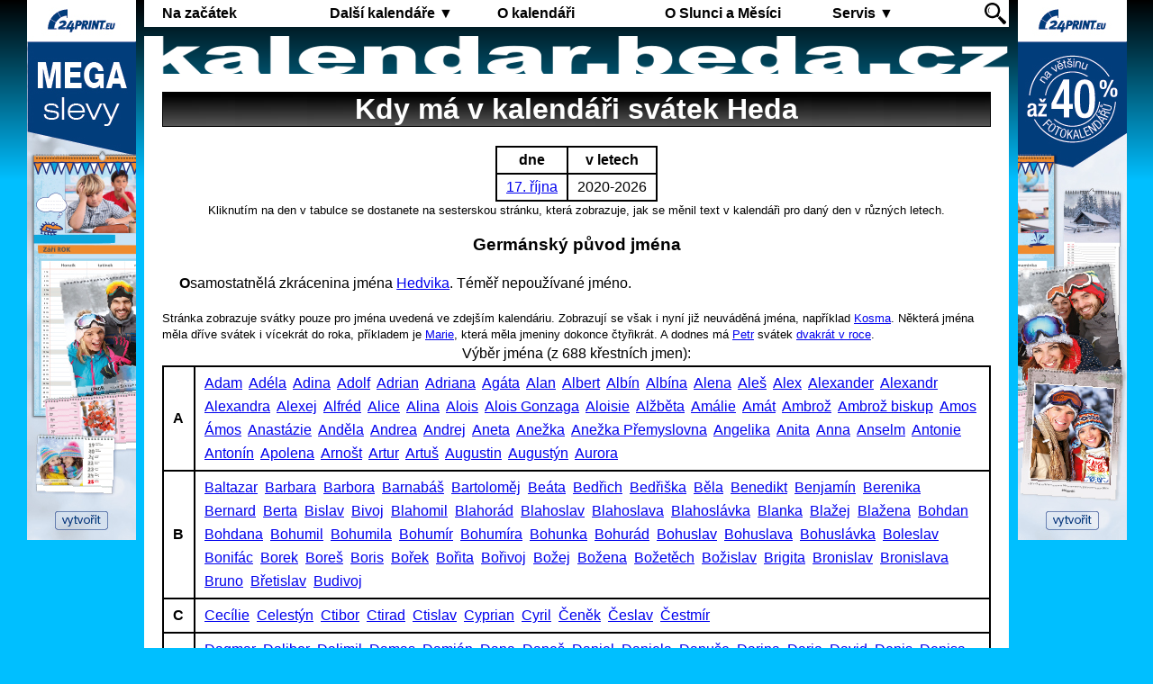

--- FILE ---
content_type: text/html; charset=UTF-8
request_url: https://kalendar.beda.cz/kdy-ma-svatek?name=Heda
body_size: 13172
content:
<!DOCTYPE html>
<html lang="cs">
<head>
<meta charset="utf-8">
<link rel="shortcut icon" href="favicon.ico" type="image/icon">
<title>Kdy má svátek Heda</title>
<meta name="description" content="Kdo kdy má nebo měl svátek v kalendáři v různých letech. U křestního (rodného) jména je zobrazen jeho původ a význam, navíc i jeho oblíbenost.">
<meta property="og:locale" content="cs_CZ">
<meta property="og:site_name" content="Kalendář Beda">
<meta property="og:type" content="article">
<meta property="og:url" content="https://kalendar.beda.cz/kdy-ma-svatek">
<meta property="og:image" content="https://kalendar.beda.cz/pic/kdo-mel-drive-svatek.jpg">
<meta property="og:title" content="Kdy má svátek">
<meta property="og:description" content="Kdo kdy má nebo měl svátek v kalendáři v různých letech. U křestního (rodného) jména je zobrazen jeho původ a význam, navíc i jeho oblíbenost.">
<meta name="twitter:site" content="@kalendarbeda">
<meta name="twitter:card" content="summary_large_image">
<meta name="viewport" content="width=device-width, initial-scale=1.0, user-scalable=yes">
<script src="//ajax.googleapis.com/ajax/libs/jquery/3.7.1/jquery.min.js" integrity='sha256-/JqT3SQfawRcv/BIHPThkBvs0OEvtFFmqPF/lYI/Cxo=' crossorigin='anonymous'></script>
<script src="js/page.js?v=1.15"></script>
<link rel="stylesheet" href="css/page.css?v=10.04">
<style>@media screen {body {background:linear-gradient(black 0px,#00bfff 200px) no-repeat;background-color:#00bfff;} .nav a:hover {background-color:#00bfff;}}
</style><script async src="https://www.googletagmanager.com/gtag/js?id=UA-33177765-1"></script>
<script>
  window.dataLayer = window.dataLayer || [];
  function gtag(){dataLayer.push(arguments);}
  gtag('js', new Date());
  gtag('config', 'UA-33177765-1');
</script>
</head>
<body>
<div id="wrapper">
<div id='ppgMobil' data-href='https://www.24print.eu/kategorie/kalendare?utm_source=kalendar-beda&utm_medium=banner-mobil&utm_campaign=kalendare&utm_content=obecny' data-src='pic/24print_mobil_beda.jpg'></div>
<div class="container">
<a class="toggleMenu" href="#">Menu&nbsp;≡</a>
<ul class="nav">
<li><a href="." title="">Na začátek</a>
<li><a href="dalsi-kalendare-rozcestnik" title="Seznam všech kalendářů k vytisknutí.">Další kalendáře&nbsp;▼</a>
<ul>
<li class='mobilNav'><a href="dalsi-kalendare-rozcestnik">Rozcestník všech kalendářů</a>
<li><a href="dalsi-kalendare-rozcestnik#rocni">Roční&nbsp;▼</a>
<ul>
<li><a href="rocni" title="Přehledný roční kalendář online na internetu k vytištění na vaší počítačové tiskárně.  Barevně jsou rozlišeny pracovní a volné dny.">Standardní</a>
<li><a href="rocni-prehledny" title="Tisk ročního pestrého přehledného kalendáře, s mnoho dodatečnými astronomickými informacemi o daném roce.">Přehledný</a>
<li><a href="rocni-informativni" title="Tisk ročního informativního kalendáře, zobrazí východy a západy Slunce i Měsíce, včetně vstupu Slunce do znamení zvířetníku a den hlavní fáze Měsíce.">Informativní</a>
<li><a href="rocni-lunarni" title="Tisk ročního lunárního kalendáře, zobrazí pro každý den v roce fázi Měsíce.">Lunární</a>
<li><a href="rocni-jednoduchy" title="Tisk ročního jednoduchého kalendáře, vhodný pro plánování akcí.">Jednoduchý</a>
<li><a href="rocni-listovy" title="Tisk ročního listového kalendáře, obzvláště vhodný pro plánování týdenních služeb.">Listový</a>
<li><a href="rocni-univerzalni" title="Tisk ročního univerzálního kalendáře pro roky 4713 př.n.l. až 9999 n.l., možnost zobrazení jak juliánského, tak gregoriánského kalendáře.">Univerzální</a>
<li><a href="rocni-planovaci" title="Roční plánovací kalendář online na internetu k vytištění na vaší počítačové tiskárně. Vhodný pro výpočet fondu pracovní doby.">Plánovací</a>
<li><a href="rocni-pracovni" title="Roční pracovní kalendář online na internetu k vytištění na vaší počítačové tiskárně.">Pracovní</a>
<li><a href="rocni-obrazkovy" title="Tisk ročního obrázkového kalendáře s možností nahrání vlastního obrázku.">Obrázkový</a>
</ul>
<li><a href="dalsi-kalendare-rozcestnik#mesicni">Měsíční&nbsp;▼</a>
<ul>
<li><a href="mesicni-jednoduchy" title="Tisk měsíčního jednoduchého a čitelného kalendáře.">Jednoduchý</a>
<li><a href="mesicni-prehledny" title="Tisk měsíčního přehledného kalendáře s dodatečnými astronomickými informacemi o daném měsíci.">Přehledný</a>
<li><a href="mesicni-listovy" title="Tisk měsíčního listového kalendáře s možností připisovaní vlastních poznámek.">Listový</a>
<li><a href="mesicni-planovaci" title="Tisk měsíčního plánovacího kalendáře, vhodný pro výpočet fondu pracovní doby.">Plánovací</a>
<li><a href="mesicni-pracovni" title="Tisk měsíčního pracovního kalendáře, zobrazí východy a západy Slunce i Měsíce, včetně vstupu Slunce do znamení zvířetníku a čas hlavní fáze Měsíce.">Pracovní</a>
<li><a href="mesicni-vazankovy" title="Tisk měsíčního vázankového kalendáře, vhodný k pověšeni na zeď.">Vázankový</a>
<li><a href="mesicni-vertikalni" title="Tisk měsíčního vertikálního kalendáře, týdny jsou svisle.">Vertikální</a>
<li><a href="mesicni-lunarni" title="Tisk měsíčního lunárního kalendáře, zobrazuje graficky dráhu Měsíce v průběhu kalendářního měsíce a mnoho dalších údajů.">Lunární</a>
<li><a href="mesicni-starocesky" title="Tisk měsíčního staročeského kalendáře, retro kalendář zhotovený dle vzorů z třicátých let minulého století.">Staročeský</a>
<li><a href="mesicni-obrazkovy" title="Tisk měsíčního obrázkového kalendáře s možností nahrání vlastního obrázku.">Obrázkový</a>
</ul>
<li><a href="dalsi-kalendare-rozcestnik#ostatni">Ostatní&nbsp;▼</a>
<ul>
<li><a href="nekonecny" title="Nekonečný týdenní kalendář, pozor, nevhodný k tisku.">Nekonečný</a>
<li><a href="variabilni" title="Tisk variabilního kalendáře, sami si určíte jeho rozsah v měsících.">Variabilní</a>
<li><a href="pololetni" title="Tisk pololetní kalendáře, včetně čísel týdnů, jmenin a svátků.">Pololetní</a>
<li><a href="ctyrmesicni" title="Tisk čtyřměsíčního kalendáře, zobrazuje se zvolený měsíc a tři následující měsíce.">Čtyřměsíční</a>
<li><a href="ctvrtletni" title="Tisk čtvrtletního kalendáře, včetně čísel týdnů, jmenin a svátků.">Čtvrtletní</a>
<li><a href="ctvrtletni-jednoduchy" title="Tisk čtvrtletního zcela jednoduchého a čitelného kalendáře.">Čtvrtletní&nbsp;jednoduchý</a>
<li><a href="ctvrtletni-obrazkovy" title="Tisk čtvrtletního obrázkového kalendáře s možností nahrání vlastního obrázku.">Čtvrtletní&nbsp;obrázkový</a>
<li><a href="dvoumesicni" title="Tisk dvouměsíčního kalendáře, zobrazuje se zvolený a následující měsíc.">Dvouměsíční</a>
<li><a href="dvoutydenni" title="Tisk dvoutýdenního kalendáře, zobrazuje zvolený a následující týden.">Dvoutýdenní</a>
<li><a href="tydenni" title="Tisk týdenního kalendáře, zobrazí východy a západy Slunce i Měsíce, včetně vstupu Slunce do znamení zvířetníku a čas hlavní fáze Měsíce.">Týdenní</a>
<li><a href="denni" title="Tisk denního pracovního kalendáře, vhodného pro maximálně vytížené pracovníky. Tisk je možný na výšku i šířku.">Denní</a>
</ul>
<li><a href="dalsi-kalendare-rozcestnik#vecne">Věčné&nbsp;▼</a>
<ul>
<li><a href="vecny" title="Tisk věčného kalendáře.">10000letý</a>
<li><a href="bulharsky-vecny" title="Bulharský, neobvyklý diagonální věčný kalendář od profesora Valentina Hristova.">Bulharský</a>
<li><a href="cesky-mrizkovy-vecny" title="Mřížkový věčný kalendář od českého autora Ladislava Knota zveřejněný v Lidovém kalendáři na rok 1955.">Český</a>
<li><a href="finsky-vecny" title="Finský věčný kalendář, pomůže určit den v týdnu pro dané datum.">Finský</a>
<li><a href="flexibilni-vecny" title="Flexibilní věčný kalendář, pomůže určit den v týdnu pro dané datum a nedělní písmeno pro daný rok.">Flexibilní</a>
<li><a href="francouzsky-vecny" title="Francouzský věčný kalendář, pomůže určit den v týdnu pro dané datum.">Francouzský</a>
<li><a href="italsky-vecny" title="Jednoduchý věčný kalendář z Itálie, pomůže určit den v týdnu pro dané datum.">Italský</a>
<li><a href="nemecky-vecny" title="Starý německý věčný kalendář, pomůže určit den v týdnu pro dané datum.">Německý</a>
<li><a href="portugalsky-vecny" title="Portugalský věčný kalendář, pomůže určit den v týdnu pro dané datum.">Portugalský</a>
<li><a href="rakousky-vecny" title="Miniaturní rakouský věčný kalendář, pomůže určit den v týdnu pro dané datum.">Rakouský</a>
<li><a href="servoisuv-vecny" title="Věčný kalendář dle francouzského matematika Francois-Josepha Servoisa.">Servoisův</a>
<li><a href="14-kalendaru" title="Čtrnáct kalendářů je další varianta věčného kalendáře, lze použít pro gregoriánský i juliánský kalendář.">Čtrnáct&nbsp;kalendářů</a>
<li><a href="15-kalendaru" title="Patnáct kalendářů je další varianta věčného kalendáře, lze použít pouze gregoriánský kalendář, ale navíc se zobrazují čísla týdnů.">Patnáct&nbsp;kalendářů</a>
</ul>
</ul>
<li><a href="kalendar-rozcestnik" title="Seznam všech stránek o kalendáři.">O kalendáři</a>
<li><a href="slunce-mesic-rozcestnik" title="Seznam všech stránek o Slunci a Měsíci.">O Slunci a Měsíci</a>
<li><a href="servis-rozcestnik" title="Seznam všech stránek služeb pro kalendář.">Servis&nbsp;▼</a>
<ul>
<li class='mobilNav'><a href="servis-rozcestnik">Rozcestník všech služeb</a>
<li><a href="kdo-ma-kdy-svatek" title="Jednoduchý, ale efektivní vyhledávač křestních jmen.">Kdo má kdy svátek</a>
<li><a href="kalendarni-kalkulacka" title="Zde si můžete lze spočítat rozdíl mezi dvěma kalendářními daty ve dnech a dále si lze spočítat součet kalendářního data a dní.">Kalendářní kalkulačka</a>
<li><a href="pracovni-kalkulacka" title="Zde si můžete lze spočítat délku období mezi dvěma kalendářními daty v pracovních dnech a dále si lze spočítat součet kalendářního data a pracovních dní.">Pracovní kalkulačka</a>
<li><a href="prevod-mezi-kalendari" title="Převod kalendářních dat mezi gregoriánským a juliánským kalendářem.">Převod mezi kalendáři</a>
<li><a href="moje-zemepisne-souradnice" title="Zde si lze nastavit vlastní zeměpisné souřadnice, které jsou důležité pro kalendáře s astronomickými údaji.">Moje&nbsp;zeměpisné&nbsp;souřadnice</a>
<li><a href="tipy-a-triky" title="Jak nastavit internetový prohlížeč pro elegantní tisk kalendářů.">Tipy a triky</a>
</ul>
<li class='psearch'><a href="hledat" title="Hledání na tomto webu">
<svg height="24px" width="24px" xmlns="http://www.w3.org/2000/svg" xmlns:xlink="http://www.w3.org/1999/xlink" viewBox="0 0 512 512" xml:space="preserve" fill="#000000"><path fill="#000000" d="M332.998,291.918c52.2-71.895,45.941-173.338-18.834-238.123c-71.736-71.728-188.468-71.728-260.195,0 c-71.746,71.745-71.746,188.458,0,260.204c64.775,64.775,166.218,71.034,238.104,18.844l14.222,14.203l40.916-40.916 L332.998,291.918z M278.488,278.333c-52.144,52.134-136.699,52.144-188.852,0c-52.152-52.153-52.152-136.717,0-188.861 c52.154-52.144,136.708-52.144,188.852,0C330.64,141.616,330.64,226.18,278.488,278.333z"></path><path fill="#000000" d="M109.303,119.216c-27.078,34.788-29.324,82.646-6.756,119.614c2.142,3.489,6.709,4.603,10.208,2.46 c3.49-2.142,4.594-6.709,2.462-10.198v0.008c-19.387-31.7-17.45-72.962,5.782-102.771c2.526-3.228,1.946-7.898-1.292-10.405 C116.48,115.399,111.811,115.979,109.303,119.216z"></path><path fill="#000000" d="M501.499,438.591L363.341,315.178l-47.98,47.98l123.403,138.168c12.548,16.234,35.144,13.848,55.447-6.456 C514.505,474.576,517.743,451.138,501.499,438.591z"></path></svg>
</a>
</ul>
</div>
<a href="."><img id="title" alt="kalendar.beda.cz" src="pic/kalendar-beda-cz.png"></a>
<div id="main">
<h1>Kdy má v kalendáři svátek Heda</h1><table class='info'><tr><th>dne</th><th>v letech</th></tr><tr><td><a href="den-v-kalendari?month=10&amp;day=17">17.&nbsp;října</a></td><td>2020-2026</td></tr></table>
<div class='center'><small>Kliknutím na den v tabulce se dostanete na sesterskou stránku, která zobrazuje, jak se měnil text v kalendáři pro daný den v různých letech.</small></div>
<h3 class='center'>Germánský původ jména</h3>
<p>Osamostatnělá zkrácenina jména <a href='kdy-ma-svatek?name=Hedvika'>Hedvika</a>.
Téměř nepoužívané jméno.</p>
<hr class="cleaner">
<small>Stránka zobrazuje svátky pouze pro jména uvedená ve zdejším kalendáriu.
Zobrazují se však i nyní již neuváděná jména, například <a href="kdy-ma-svatek?name=Kosma">Kosma</a>.
Některá jména měla dříve svátek i vícekrát do roka, příkladem je <a href="kdy-ma-svatek?name=Marie">Marie</a>, která měla jmeniny dokonce čtyřikrát.
A dodnes má <a href="kdy-ma-svatek?name=Petr">Petr</a> svátek <a href="proc-ma-petr-svatek-dvakrat-za-rok">dvakrát v roce</a>.
</small>
<table class='info noPrint' style='line-height:1.67em;'><caption>Výběr jména (z 688 křestních jmen):</caption>
<tr><td><strong>A</strong></td><td><a href='kdy-ma-svatek?name=Adam'>Adam</a>&nbsp; <a href='kdy-ma-svatek?name=Ad%C3%A9la'>Adéla</a>&nbsp; <a href='kdy-ma-svatek?name=Adina'>Adina</a>&nbsp; <a href='kdy-ma-svatek?name=Adolf'>Adolf</a>&nbsp; <a href='kdy-ma-svatek?name=Adrian'>Adrian</a>&nbsp; <a href='kdy-ma-svatek?name=Adriana'>Adriana</a>&nbsp; <a href='kdy-ma-svatek?name=Ag%C3%A1ta'>Agáta</a>&nbsp; <a href='kdy-ma-svatek?name=Alan'>Alan</a>&nbsp; <a href='kdy-ma-svatek?name=Albert'>Albert</a>&nbsp; <a href='kdy-ma-svatek?name=Alb%C3%ADn'>Albín</a>&nbsp; <a href='kdy-ma-svatek?name=Alb%C3%ADna'>Albína</a>&nbsp; <a href='kdy-ma-svatek?name=Alena'>Alena</a>&nbsp; <a href='kdy-ma-svatek?name=Ale%C5%A1'>Aleš</a>&nbsp; <a href='kdy-ma-svatek?name=Alex'>Alex</a>&nbsp; <a href='kdy-ma-svatek?name=Alexander'>Alexander</a>&nbsp; <a href='kdy-ma-svatek?name=Alexandr'>Alexandr</a>&nbsp; <a href='kdy-ma-svatek?name=Alexandra'>Alexandra</a>&nbsp; <a href='kdy-ma-svatek?name=Alexej'>Alexej</a>&nbsp; <a href='kdy-ma-svatek?name=Alfr%C3%A9d'>Alfréd</a>&nbsp; <a href='kdy-ma-svatek?name=Alice'>Alice</a>&nbsp; <a href='kdy-ma-svatek?name=Alina'>Alina</a>&nbsp; <a href='kdy-ma-svatek?name=Alois'>Alois</a>&nbsp; <a href='kdy-ma-svatek?name=Alois%20Gonzaga'>Alois Gonzaga</a>&nbsp; <a href='kdy-ma-svatek?name=Aloisie'>Aloisie</a>&nbsp; <a href='kdy-ma-svatek?name=Al%C5%BEb%C4%9Bta'>Alžběta</a>&nbsp; <a href='kdy-ma-svatek?name=Am%C3%A1lie'>Amálie</a>&nbsp; <a href='kdy-ma-svatek?name=Am%C3%A1t'>Amát</a>&nbsp; <a href='kdy-ma-svatek?name=Ambro%C5%BE'>Ambrož</a>&nbsp; <a href='kdy-ma-svatek?name=Ambro%C5%BE%20biskup'>Ambrož biskup</a>&nbsp; <a href='kdy-ma-svatek?name=Amos'>Amos</a>&nbsp; <a href='kdy-ma-svatek?name=%C3%81mos'>Ámos</a>&nbsp; <a href='kdy-ma-svatek?name=Anast%C3%A1zie'>Anastázie</a>&nbsp; <a href='kdy-ma-svatek?name=And%C4%9Bla'>Anděla</a>&nbsp; <a href='kdy-ma-svatek?name=Andrea'>Andrea</a>&nbsp; <a href='kdy-ma-svatek?name=Andrej'>Andrej</a>&nbsp; <a href='kdy-ma-svatek?name=Aneta'>Aneta</a>&nbsp; <a href='kdy-ma-svatek?name=Ane%C5%BEka'>Anežka</a>&nbsp; <a href='kdy-ma-svatek?name=Ane%C5%BEka%20P%C5%99emyslovna'>Anežka Přemyslovna</a>&nbsp; <a href='kdy-ma-svatek?name=Angelika'>Angelika</a>&nbsp; <a href='kdy-ma-svatek?name=Anita'>Anita</a>&nbsp; <a href='kdy-ma-svatek?name=Anna'>Anna</a>&nbsp; <a href='kdy-ma-svatek?name=Anselm'>Anselm</a>&nbsp; <a href='kdy-ma-svatek?name=Antonie'>Antonie</a>&nbsp; <a href='kdy-ma-svatek?name=Anton%C3%ADn'>Antonín</a>&nbsp; <a href='kdy-ma-svatek?name=Apolena'>Apolena</a>&nbsp; <a href='kdy-ma-svatek?name=Arno%C5%A1t'>Arnošt</a>&nbsp; <a href='kdy-ma-svatek?name=Artur'>Artur</a>&nbsp; <a href='kdy-ma-svatek?name=Artu%C5%A1'>Artuš</a>&nbsp; <a href='kdy-ma-svatek?name=Augustin'>Augustin</a>&nbsp; <a href='kdy-ma-svatek?name=August%C3%BDn'>Augustýn</a>&nbsp; <a href='kdy-ma-svatek?name=Aurora'>Aurora</a>&nbsp; </td></tr>
<tr><td><strong>B</strong></td><td><a href='kdy-ma-svatek?name=Baltazar'>Baltazar</a>&nbsp; <a href='kdy-ma-svatek?name=Barbara'>Barbara</a>&nbsp; <a href='kdy-ma-svatek?name=Barbora'>Barbora</a>&nbsp; <a href='kdy-ma-svatek?name=Barnab%C3%A1%C5%A1'>Barnabáš</a>&nbsp; <a href='kdy-ma-svatek?name=Bartolom%C4%9Bj'>Bartoloměj</a>&nbsp; <a href='kdy-ma-svatek?name=Be%C3%A1ta'>Beáta</a>&nbsp; <a href='kdy-ma-svatek?name=Bed%C5%99ich'>Bedřich</a>&nbsp; <a href='kdy-ma-svatek?name=Bed%C5%99i%C5%A1ka'>Bedřiška</a>&nbsp; <a href='kdy-ma-svatek?name=B%C4%9Bla'>Běla</a>&nbsp; <a href='kdy-ma-svatek?name=Benedikt'>Benedikt</a>&nbsp; <a href='kdy-ma-svatek?name=Benjam%C3%ADn'>Benjamín</a>&nbsp; <a href='kdy-ma-svatek?name=Berenika'>Berenika</a>&nbsp; <a href='kdy-ma-svatek?name=Bernard'>Bernard</a>&nbsp; <a href='kdy-ma-svatek?name=Berta'>Berta</a>&nbsp; <a href='kdy-ma-svatek?name=Bislav'>Bislav</a>&nbsp; <a href='kdy-ma-svatek?name=Bivoj'>Bivoj</a>&nbsp; <a href='kdy-ma-svatek?name=Blahomil'>Blahomil</a>&nbsp; <a href='kdy-ma-svatek?name=Blahor%C3%A1d'>Blahorád</a>&nbsp; <a href='kdy-ma-svatek?name=Blahoslav'>Blahoslav</a>&nbsp; <a href='kdy-ma-svatek?name=Blahoslava'>Blahoslava</a>&nbsp; <a href='kdy-ma-svatek?name=Blahosl%C3%A1vka'>Blahoslávka</a>&nbsp; <a href='kdy-ma-svatek?name=Blanka'>Blanka</a>&nbsp; <a href='kdy-ma-svatek?name=Bla%C5%BEej'>Blažej</a>&nbsp; <a href='kdy-ma-svatek?name=Bla%C5%BEena'>Blažena</a>&nbsp; <a href='kdy-ma-svatek?name=Bohdan'>Bohdan</a>&nbsp; <a href='kdy-ma-svatek?name=Bohdana'>Bohdana</a>&nbsp; <a href='kdy-ma-svatek?name=Bohumil'>Bohumil</a>&nbsp; <a href='kdy-ma-svatek?name=Bohumila'>Bohumila</a>&nbsp; <a href='kdy-ma-svatek?name=Bohum%C3%ADr'>Bohumír</a>&nbsp; <a href='kdy-ma-svatek?name=Bohum%C3%ADra'>Bohumíra</a>&nbsp; <a href='kdy-ma-svatek?name=Bohunka'>Bohunka</a>&nbsp; <a href='kdy-ma-svatek?name=Bohur%C3%A1d'>Bohurád</a>&nbsp; <a href='kdy-ma-svatek?name=Bohuslav'>Bohuslav</a>&nbsp; <a href='kdy-ma-svatek?name=Bohuslava'>Bohuslava</a>&nbsp; <a href='kdy-ma-svatek?name=Bohusl%C3%A1vka'>Bohuslávka</a>&nbsp; <a href='kdy-ma-svatek?name=Boleslav'>Boleslav</a>&nbsp; <a href='kdy-ma-svatek?name=Bonif%C3%A1c'>Bonifác</a>&nbsp; <a href='kdy-ma-svatek?name=Borek'>Borek</a>&nbsp; <a href='kdy-ma-svatek?name=Bore%C5%A1'>Boreš</a>&nbsp; <a href='kdy-ma-svatek?name=Boris'>Boris</a>&nbsp; <a href='kdy-ma-svatek?name=Bo%C5%99ek'>Bořek</a>&nbsp; <a href='kdy-ma-svatek?name=Bo%C5%99ita'>Bořita</a>&nbsp; <a href='kdy-ma-svatek?name=Bo%C5%99ivoj'>Bořivoj</a>&nbsp; <a href='kdy-ma-svatek?name=Bo%C5%BEej'>Božej</a>&nbsp; <a href='kdy-ma-svatek?name=Bo%C5%BEena'>Božena</a>&nbsp; <a href='kdy-ma-svatek?name=Bo%C5%BEet%C4%9Bch'>Božetěch</a>&nbsp; <a href='kdy-ma-svatek?name=Bo%C5%BEislav'>Božislav</a>&nbsp; <a href='kdy-ma-svatek?name=Brigita'>Brigita</a>&nbsp; <a href='kdy-ma-svatek?name=Bronislav'>Bronislav</a>&nbsp; <a href='kdy-ma-svatek?name=Bronislava'>Bronislava</a>&nbsp; <a href='kdy-ma-svatek?name=Bruno'>Bruno</a>&nbsp; <a href='kdy-ma-svatek?name=B%C5%99etislav'>Břetislav</a>&nbsp; <a href='kdy-ma-svatek?name=Budivoj'>Budivoj</a>&nbsp; </td></tr>
<tr><td><strong>C</strong></td><td><a href='kdy-ma-svatek?name=Cec%C3%ADlie'>Cecílie</a>&nbsp; <a href='kdy-ma-svatek?name=Celest%C3%BDn'>Celestýn</a>&nbsp; <a href='kdy-ma-svatek?name=Ctibor'>Ctibor</a>&nbsp; <a href='kdy-ma-svatek?name=Ctirad'>Ctirad</a>&nbsp; <a href='kdy-ma-svatek?name=Ctislav'>Ctislav</a>&nbsp; <a href='kdy-ma-svatek?name=Cyprian'>Cyprian</a>&nbsp; <a href='kdy-ma-svatek?name=Cyril'>Cyril</a>&nbsp; <a href='kdy-ma-svatek?name=%C4%8Cen%C4%9Bk'>Čeněk</a>&nbsp; <a href='kdy-ma-svatek?name=%C4%8Ceslav'>Česlav</a>&nbsp; <a href='kdy-ma-svatek?name=%C4%8Cestm%C3%ADr'>Čestmír</a>&nbsp; </td></tr>
<tr><td><strong>D</strong></td><td><a href='kdy-ma-svatek?name=Dagmar'>Dagmar</a>&nbsp; <a href='kdy-ma-svatek?name=Dalibor'>Dalibor</a>&nbsp; <a href='kdy-ma-svatek?name=Dalimil'>Dalimil</a>&nbsp; <a href='kdy-ma-svatek?name=Damas'>Damas</a>&nbsp; <a href='kdy-ma-svatek?name=Dami%C3%A1n'>Damián</a>&nbsp; <a href='kdy-ma-svatek?name=Dana'>Dana</a>&nbsp; <a href='kdy-ma-svatek?name=Dane%C5%A1'>Daneš</a>&nbsp; <a href='kdy-ma-svatek?name=Daniel'>Daniel</a>&nbsp; <a href='kdy-ma-svatek?name=Daniela'>Daniela</a>&nbsp; <a href='kdy-ma-svatek?name=Danu%C5%A1e'>Danuše</a>&nbsp; <a href='kdy-ma-svatek?name=Darina'>Darina</a>&nbsp; <a href='kdy-ma-svatek?name=Darja'>Darja</a>&nbsp; <a href='kdy-ma-svatek?name=David'>David</a>&nbsp; <a href='kdy-ma-svatek?name=Denis'>Denis</a>&nbsp; <a href='kdy-ma-svatek?name=Denisa'>Denisa</a>&nbsp; <a href='kdy-ma-svatek?name=D%C4%9Bpold'>Děpold</a>&nbsp; <a href='kdy-ma-svatek?name=Diana'>Diana</a>&nbsp; <a href='kdy-ma-svatek?name=Dimitrij'>Dimitrij</a>&nbsp; <a href='kdy-ma-svatek?name=Dita'>Dita</a>&nbsp; <a href='kdy-ma-svatek?name=Divi%C5%A1'>Diviš</a>&nbsp; <a href='kdy-ma-svatek?name=Dobromila'>Dobromila</a>&nbsp; <a href='kdy-ma-svatek?name=Dobroslav'>Dobroslav</a>&nbsp; <a href='kdy-ma-svatek?name=Dobroslava'>Dobroslava</a>&nbsp; <a href='kdy-ma-svatek?name=Dominik'>Dominik</a>&nbsp; <a href='kdy-ma-svatek?name=Dominika'>Dominika</a>&nbsp; <a href='kdy-ma-svatek?name=Dora'>Dora</a>&nbsp; <a href='kdy-ma-svatek?name=Dorota'>Dorota</a>&nbsp; <a href='kdy-ma-svatek?name=Dorotka'>Dorotka</a>&nbsp; <a href='kdy-ma-svatek?name=Doubravka'>Doubravka</a>&nbsp; <a href='kdy-ma-svatek?name=Drahom%C3%ADr'>Drahomír</a>&nbsp; <a href='kdy-ma-svatek?name=Drahom%C3%ADra'>Drahomíra</a>&nbsp; <a href='kdy-ma-svatek?name=Drahoslav'>Drahoslav</a>&nbsp; <a href='kdy-ma-svatek?name=Drahoslava'>Drahoslava</a>&nbsp; <a href='kdy-ma-svatek?name=Drahu%C5%A1e'>Drahuše</a>&nbsp; <a href='kdy-ma-svatek?name=Duchoslav'>Duchoslav</a>&nbsp; <a href='kdy-ma-svatek?name=Du%C5%A1an'>Dušan</a>&nbsp; </td></tr>
<tr><td><strong>E</strong></td><td><a href='kdy-ma-svatek?name=Edita'>Edita</a>&nbsp; <a href='kdy-ma-svatek?name=Edmund'>Edmund</a>&nbsp; <a href='kdy-ma-svatek?name=Eduard'>Eduard</a>&nbsp; <a href='kdy-ma-svatek?name=Eduard%20kr%C3%A1l'>Eduard král</a>&nbsp; <a href='kdy-ma-svatek?name=Elena'>Elena</a>&nbsp; <a href='kdy-ma-svatek?name=Eleonora'>Eleonora</a>&nbsp; <a href='kdy-ma-svatek?name=Eli%C3%A1%C5%A1'>Eliáš</a>&nbsp; <a href='kdy-ma-svatek?name=Eli%C5%A1ka'>Eliška</a>&nbsp; <a href='kdy-ma-svatek?name=Eli%C5%A1ka%20P%C5%99emyslovna'>Eliška Přemyslovna</a>&nbsp; <a href='kdy-ma-svatek?name=Ema'>Ema</a>&nbsp; <a href='kdy-ma-svatek?name=Emanuel'>Emanuel</a>&nbsp; <a href='kdy-ma-svatek?name=Emerich'>Emerich</a>&nbsp; <a href='kdy-ma-svatek?name=Emil'>Emil</a>&nbsp; <a href='kdy-ma-svatek?name=Emilian'>Emilian</a>&nbsp; <a href='kdy-ma-svatek?name=Emili%C3%A1n'>Emilián</a>&nbsp; <a href='kdy-ma-svatek?name=Emilie'>Emilie</a>&nbsp; <a href='kdy-ma-svatek?name=Em%C3%ADlie'>Emílie</a>&nbsp; <a href='kdy-ma-svatek?name=Engelbert'>Engelbert</a>&nbsp; <a href='kdy-ma-svatek?name=Erazim'>Erazim</a>&nbsp; <a href='kdy-ma-svatek?name=Erik'>Erik</a>&nbsp; <a href='kdy-ma-svatek?name=Erika'>Erika</a>&nbsp; <a href='kdy-ma-svatek?name=Erna'>Erna</a>&nbsp; <a href='kdy-ma-svatek?name=Ernest'>Ernest</a>&nbsp; <a href='kdy-ma-svatek?name=Ester'>Ester</a>&nbsp; <a href='kdy-ma-svatek?name=Eustach'>Eustach</a>&nbsp; <a href='kdy-ma-svatek?name=Eva'>Eva</a>&nbsp; <a href='kdy-ma-svatek?name=Evel%C3%ADna'>Evelína</a>&nbsp; <a href='kdy-ma-svatek?name=Ev%C5%BEen'>Evžen</a>&nbsp; <a href='kdy-ma-svatek?name=Ev%C5%BEenie'>Evženie</a>&nbsp; </td></tr>
<tr><td><strong>F</strong></td><td><a href='kdy-ma-svatek?name=Fabi%C3%A1n'>Fabián</a>&nbsp; <a href='kdy-ma-svatek?name=Felix'>Felix</a>&nbsp; <a href='kdy-ma-svatek?name=Ferdinand'>Ferdinand</a>&nbsp; <a href='kdy-ma-svatek?name=Filip'>Filip</a>&nbsp; <a href='kdy-ma-svatek?name=Filip%20Neri'>Filip Neri</a>&nbsp; <a href='kdy-ma-svatek?name=Fjodor'>Fjodor</a>&nbsp; <a href='kdy-ma-svatek?name=Flavi%C3%A1n'>Flavián</a>&nbsp; <a href='kdy-ma-svatek?name=Fl%C3%B3ra'>Flóra</a>&nbsp; <a href='kdy-ma-svatek?name=Franti%C5%A1ek'>František</a>&nbsp; <a href='kdy-ma-svatek?name=Franti%C5%A1ek%20Xaversk%C3%BD'>František Xaverský</a>&nbsp; <a href='kdy-ma-svatek?name=Franti%C5%A1ek%20z%20Assisi'>František z Assisi</a>&nbsp; <a href='kdy-ma-svatek?name=Franti%C5%A1ek%20z%20Pauly'>František z Pauly</a>&nbsp; <a href='kdy-ma-svatek?name=Franti%C5%A1ka'>Františka</a>&nbsp; </td></tr>
<tr><td><strong>G</strong></td><td><a href='kdy-ma-svatek?name=Gabriel'>Gabriel</a>&nbsp; <a href='kdy-ma-svatek?name=Gabriela'>Gabriela</a>&nbsp; <a href='kdy-ma-svatek?name=Galina'>Galina</a>&nbsp; <a href='kdy-ma-svatek?name=Gertruda'>Gertruda</a>&nbsp; <a href='kdy-ma-svatek?name=Gisela'>Gisela</a>&nbsp; <a href='kdy-ma-svatek?name=Gita'>Gita</a>&nbsp; <a href='kdy-ma-svatek?name=Gizela'>Gizela</a>&nbsp; <a href='kdy-ma-svatek?name=Gracian'>Gracian</a>&nbsp; <a href='kdy-ma-svatek?name=Gustav'>Gustav</a>&nbsp; </td></tr>
<tr><td><strong>H</strong></td><td><a href='kdy-ma-svatek?name=Halka'>Halka</a>&nbsp; <a href='kdy-ma-svatek?name=Hana'>Hana</a>&nbsp; <a href='kdy-ma-svatek?name=Hanu%C5%A1'>Hanuš</a>&nbsp; <a href='kdy-ma-svatek?name=Ha%C5%A1tal'>Haštal</a>&nbsp; <a href='kdy-ma-svatek?name=H%C3%A1ta'>Háta</a>&nbsp; <a href='kdy-ma-svatek?name=Havel'>Havel</a>&nbsp; <a href='kdy-ma-svatek?name=Heda'><span class='current'>Heda</span></a>&nbsp; <a href='kdy-ma-svatek?name=Hedvika'>Hedvika</a>&nbsp; <a href='kdy-ma-svatek?name=Helena'>Helena</a>&nbsp; <a href='kdy-ma-svatek?name=Helga'>Helga</a>&nbsp; <a href='kdy-ma-svatek?name=Herbert'>Herbert</a>&nbsp; <a href='kdy-ma-svatek?name=Herm%C3%ADna'>Hermína</a>&nbsp; <a href='kdy-ma-svatek?name=Herta'>Herta</a>&nbsp; <a href='kdy-ma-svatek?name=He%C5%99man'>Heřman</a>&nbsp; <a href='kdy-ma-svatek?name=Hilarius'>Hilarius</a>&nbsp; <a href='kdy-ma-svatek?name=Horym%C3%ADr'>Horymír</a>&nbsp; <a href='kdy-ma-svatek?name=Hostimil'>Hostimil</a>&nbsp; <a href='kdy-ma-svatek?name=Hostiv%C3%ADt'>Hostivít</a>&nbsp; <a href='kdy-ma-svatek?name=Hubert'>Hubert</a>&nbsp; <a href='kdy-ma-svatek?name=Hugo'>Hugo</a>&nbsp; <a href='kdy-ma-svatek?name=Hugo%20biskup'>Hugo biskup</a>&nbsp; <a href='kdy-ma-svatek?name=Hv%C4%9Bzdoslav'>Hvězdoslav</a>&nbsp; <a href='kdy-ma-svatek?name=Hynek'>Hynek</a>&nbsp; </td></tr>
<tr><td><strong>I</strong></td><td><a href='kdy-ma-svatek?name=Ida'>Ida</a>&nbsp; <a href='kdy-ma-svatek?name=Ign%C3%A1c'>Ignác</a>&nbsp; <a href='kdy-ma-svatek?name=Igor'>Igor</a>&nbsp; <a href='kdy-ma-svatek?name=Ilja'>Ilja</a>&nbsp; <a href='kdy-ma-svatek?name=Ilona'>Ilona</a>&nbsp; <a href='kdy-ma-svatek?name=Ingrid'>Ingrid</a>&nbsp; <a href='kdy-ma-svatek?name=Inocenc'>Inocenc</a>&nbsp; <a href='kdy-ma-svatek?name=Irena'>Irena</a>&nbsp; <a href='kdy-ma-svatek?name=Irma'>Irma</a>&nbsp; <a href='kdy-ma-svatek?name=Iva'>Iva</a>&nbsp; <a href='kdy-ma-svatek?name=Ivan'>Ivan</a>&nbsp; <a href='kdy-ma-svatek?name=Ivana'>Ivana</a>&nbsp; <a href='kdy-ma-svatek?name=Iveta'>Iveta</a>&nbsp; <a href='kdy-ma-svatek?name=Ivo'>Ivo</a>&nbsp; <a href='kdy-ma-svatek?name=Ivona'>Ivona</a>&nbsp; <a href='kdy-ma-svatek?name=Izabela'>Izabela</a>&nbsp; </td></tr>
<tr><td><strong>J</strong></td><td><a href='kdy-ma-svatek?name=J%C3%A1chym'>Jáchym</a>&nbsp; <a href='kdy-ma-svatek?name=Jakub'>Jakub</a>&nbsp; <a href='kdy-ma-svatek?name=Jakub%20apo%C5%A1tol'>Jakub apoštol</a>&nbsp; <a href='kdy-ma-svatek?name=Jan'>Jan</a>&nbsp; <a href='kdy-ma-svatek?name=Jana'>Jana</a>&nbsp; <a href='kdy-ma-svatek?name=Jan%20apo%C5%A1tol'>Jan apoštol</a>&nbsp; <a href='kdy-ma-svatek?name=Jan%20evangelista'>Jan evangelista</a>&nbsp; <a href='kdy-ma-svatek?name=Jan%20Kapistr%C3%A1n'>Jan Kapistrán</a>&nbsp; <a href='kdy-ma-svatek?name=Jan%20K%C5%99titel'>Jan Křtitel</a>&nbsp; <a href='kdy-ma-svatek?name=Jan%20Nepomuck%C3%BD'>Jan Nepomucký</a>&nbsp; <a href='kdy-ma-svatek?name=J%C3%A1no%C5%A1'>Jánoš</a>&nbsp; <a href='kdy-ma-svatek?name=Jan%20Rokycana'>Jan Rokycana</a>&nbsp; <a href='kdy-ma-svatek?name=Januar'>Januar</a>&nbsp; <a href='kdy-ma-svatek?name=Jan%20Zlato%C3%BAst%C3%BD'>Jan Zlatoústý</a>&nbsp; <a href='kdy-ma-svatek?name=Jan%20%C5%BDi%C5%BEka'>Jan Žižka</a>&nbsp; <a href='kdy-ma-svatek?name=Jarmil'>Jarmil</a>&nbsp; <a href='kdy-ma-svatek?name=Jarmila'>Jarmila</a>&nbsp; <a href='kdy-ma-svatek?name=Jarol%C3%ADm'>Jarolím</a>&nbsp; <a href='kdy-ma-svatek?name=Jarom%C3%ADr'>Jaromír</a>&nbsp; <a href='kdy-ma-svatek?name=Jarom%C3%ADra'>Jaromíra</a>&nbsp; <a href='kdy-ma-svatek?name=Jaroslav'>Jaroslav</a>&nbsp; <a href='kdy-ma-svatek?name=Jaroslava'>Jaroslava</a>&nbsp; <a href='kdy-ma-svatek?name=Jaru%C5%A1ka'>Jaruška</a>&nbsp; <a href='kdy-ma-svatek?name=Jelena'>Jelena</a>&nbsp; <a href='kdy-ma-svatek?name=Jen%C5%AFvka'>Jenůvka</a>&nbsp; <a href='kdy-ma-svatek?name=Jeronym'>Jeronym</a>&nbsp; <a href='kdy-ma-svatek?name=Jeron%C3%BDm'>Jeroným</a>&nbsp; <a href='kdy-ma-svatek?name=Jilj%C3%AD'>Jiljí</a>&nbsp; <a href='kdy-ma-svatek?name=Jind%C5%99ich'>Jindřich</a>&nbsp; <a href='kdy-ma-svatek?name=Jind%C5%99i%C5%A1ka'>Jindřiška</a>&nbsp; <a href='kdy-ma-svatek?name=Ji%C5%99%C3%AD'>Jiří</a>&nbsp; <a href='kdy-ma-svatek?name=Ji%C5%99ina'>Jiřina</a>&nbsp; <a href='kdy-ma-svatek?name=Ji%C5%99inka'>Jiřinka</a>&nbsp; <a href='kdy-ma-svatek?name=Jitka'>Jitka</a>&nbsp; <a href='kdy-ma-svatek?name=Johana'>Johana</a>&nbsp; <a href='kdy-ma-svatek?name=Jolana'>Jolana</a>&nbsp; <a href='kdy-ma-svatek?name=Jon%C3%A1%C5%A1'>Jonáš</a>&nbsp; <a href='kdy-ma-svatek?name=Josafat'>Josafat</a>&nbsp; <a href='kdy-ma-svatek?name=Josef'>Josef</a>&nbsp; <a href='kdy-ma-svatek?name=Josefa'>Josefa</a>&nbsp; <a href='kdy-ma-svatek?name=Josef%20Kupertinsk%C3%BD'>Josef Kupertinský</a>&nbsp; <a href='kdy-ma-svatek?name=Judita'>Judita</a>&nbsp; <a href='kdy-ma-svatek?name=Juliana'>Juliana</a>&nbsp; <a href='kdy-ma-svatek?name=Juli%C3%A1na'>Juliána</a>&nbsp; <a href='kdy-ma-svatek?name=Julie'>Julie</a>&nbsp; <a href='kdy-ma-svatek?name=Julius'>Julius</a>&nbsp; <a href='kdy-ma-svatek?name=Jura'>Jura</a>&nbsp; <a href='kdy-ma-svatek?name=Justina'>Justina</a>&nbsp; <a href='kdy-ma-svatek?name=Just%C3%BDna'>Justýna</a>&nbsp; </td></tr>
<tr><td><strong>K</strong></td><td><a href='kdy-ma-svatek?name=Kajet%C3%A1n'>Kajetán</a>&nbsp; <a href='kdy-ma-svatek?name=Kajus'>Kajus</a>&nbsp; <a href='kdy-ma-svatek?name=Kalist'>Kalist</a>&nbsp; <a href='kdy-ma-svatek?name=Kalist%20I.'>Kalist I.</a>&nbsp; <a href='kdy-ma-svatek?name=Kamil'>Kamil</a>&nbsp; <a href='kdy-ma-svatek?name=Kamila'>Kamila</a>&nbsp; <a href='kdy-ma-svatek?name=Karel'>Karel</a>&nbsp; <a href='kdy-ma-svatek?name=Karel%20Boromejsk%C3%BD'>Karel Boromejský</a>&nbsp; <a href='kdy-ma-svatek?name=Karel%20Velik%C3%BD'>Karel Veliký</a>&nbsp; <a href='kdy-ma-svatek?name=Karina'>Karina</a>&nbsp; <a href='kdy-ma-svatek?name=Karla'>Karla</a>&nbsp; <a href='kdy-ma-svatek?name=Karolina'>Karolina</a>&nbsp; <a href='kdy-ma-svatek?name=Karol%C3%ADna'>Karolína</a>&nbsp; <a href='kdy-ma-svatek?name=Ka%C5%A1par'>Kašpar</a>&nbsp; <a href='kdy-ma-svatek?name=Kate%C5%99ina'>Kateřina</a>&nbsp; <a href='kdy-ma-svatek?name=Kazi'>Kazi</a>&nbsp; <a href='kdy-ma-svatek?name=Kazim%C3%ADr'>Kazimír</a>&nbsp; <a href='kdy-ma-svatek?name=Kevin'>Kevin</a>&nbsp; <a href='kdy-ma-svatek?name=Kl%C3%A1ra'>Klára</a>&nbsp; <a href='kdy-ma-svatek?name=Klaudie'>Klaudie</a>&nbsp; <a href='kdy-ma-svatek?name=Klement'>Klement</a>&nbsp; <a href='kdy-ma-svatek?name=Klement%20Hofbauer'>Klement Hofbauer</a>&nbsp; <a href='kdy-ma-svatek?name=Klime%C5%A1'>Klimeš</a>&nbsp; <a href='kdy-ma-svatek?name=Klotilda'>Klotilda</a>&nbsp; <a href='kdy-ma-svatek?name=Klotylda'>Klotylda</a>&nbsp; <a href='kdy-ma-svatek?name=Kochan'>Kochan</a>&nbsp; <a href='kdy-ma-svatek?name=Koloman'>Koloman</a>&nbsp; <a href='kdy-ma-svatek?name=Konr%C3%A1d'>Konrád</a>&nbsp; <a href='kdy-ma-svatek?name=Konr%C3%A1d%20bratr'>Konrád bratr</a>&nbsp; <a href='kdy-ma-svatek?name=Kordula'>Kordula</a>&nbsp; <a href='kdy-ma-svatek?name=Kosma'>Kosma</a>&nbsp; <a href='kdy-ma-svatek?name=Kosmas'>Kosmas</a>&nbsp; <a href='kdy-ma-svatek?name=Krasava'>Krasava</a>&nbsp; <a href='kdy-ma-svatek?name=Krasoslav'>Krasoslav</a>&nbsp; <a href='kdy-ma-svatek?name=Kristi%C3%A1n'>Kristián</a>&nbsp; <a href='kdy-ma-svatek?name=Kristina'>Kristina</a>&nbsp; <a href='kdy-ma-svatek?name=Krist%C3%BDna'>Kristýna</a>&nbsp; <a href='kdy-ma-svatek?name=Kri%C5%A1tof'>Krištof</a>&nbsp; <a href='kdy-ma-svatek?name=Kry%C5%A1p%C3%ADn'>Kryšpín</a>&nbsp; <a href='kdy-ma-svatek?name=Kry%C5%A1tof'>Kryštof</a>&nbsp; <a href='kdy-ma-svatek?name=Kunhuta'>Kunhuta</a>&nbsp; <a href='kdy-ma-svatek?name=Kv%C4%9Bta'>Květa</a>&nbsp; <a href='kdy-ma-svatek?name=Kv%C4%9Btoslav'>Květoslav</a>&nbsp; <a href='kdy-ma-svatek?name=Kv%C4%9Btoslava'>Květoslava</a>&nbsp; <a href='kdy-ma-svatek?name=Kv%C4%9Btu%C5%A1e'>Květuše</a>&nbsp; <a href='kdy-ma-svatek?name=Kvido'>Kvido</a>&nbsp; </td></tr>
<tr><td><strong>L</strong></td><td><a href='kdy-ma-svatek?name=Lada'>Lada</a>&nbsp; <a href='kdy-ma-svatek?name=Ladislav'>Ladislav</a>&nbsp; <a href='kdy-ma-svatek?name=Ladislava'>Ladislava</a>&nbsp; <a href='kdy-ma-svatek?name=Lambert'>Lambert</a>&nbsp; <a href='kdy-ma-svatek?name=Larisa'>Larisa</a>&nbsp; <a href='kdy-ma-svatek?name=Laura'>Laura</a>&nbsp; <a href='kdy-ma-svatek?name=Lazar'>Lazar</a>&nbsp; <a href='kdy-ma-svatek?name=Lea'>Lea</a>&nbsp; <a href='kdy-ma-svatek?name=Lenka'>Lenka</a>&nbsp; <a href='kdy-ma-svatek?name=Leo'>Leo</a>&nbsp; <a href='kdy-ma-svatek?name=Leona'>Leona</a>&nbsp; <a href='kdy-ma-svatek?name=Leopold'>Leopold</a>&nbsp; <a href='kdy-ma-svatek?name=Leo%C5%A1'>Leoš</a>&nbsp; <a href='kdy-ma-svatek?name=Lev'>Lev</a>&nbsp; <a href='kdy-ma-svatek?name=Lexa'>Lexa</a>&nbsp; <a href='kdy-ma-svatek?name=Lib%C4%9Bna'>Liběna</a>&nbsp; <a href='kdy-ma-svatek?name=Libor'>Libor</a>&nbsp; <a href='kdy-ma-svatek?name=Libu%C5%A1e'>Libuše</a>&nbsp; <a href='kdy-ma-svatek?name=Lidmila'>Lidmila</a>&nbsp; <a href='kdy-ma-svatek?name=Liliana'>Liliana</a>&nbsp; <a href='kdy-ma-svatek?name=Linda'>Linda</a>&nbsp; <a href='kdy-ma-svatek?name=Linhart'>Linhart</a>&nbsp; <a href='kdy-ma-svatek?name=Ljuba'>Ljuba</a>&nbsp; <a href='kdy-ma-svatek?name=Lubomil'>Lubomil</a>&nbsp; <a href='kdy-ma-svatek?name=Lubom%C3%ADr'>Lubomír</a>&nbsp; <a href='kdy-ma-svatek?name=Lubom%C3%ADra'>Lubomíra</a>&nbsp; <a href='kdy-ma-svatek?name=Lubor'>Lubor</a>&nbsp; <a href='kdy-ma-svatek?name=Lubo%C5%A1'>Luboš</a>&nbsp; <a href='kdy-ma-svatek?name=Luci%C3%A1n'>Lucián</a>&nbsp; <a href='kdy-ma-svatek?name=Lucie'>Lucie</a>&nbsp; <a href='kdy-ma-svatek?name=Lud%C4%9Bk'>Luděk</a>&nbsp; <a href='kdy-ma-svatek?name=Ludev%C3%ADt'>Ludevít</a>&nbsp; <a href='kdy-ma-svatek?name=Ludmila'>Ludmila</a>&nbsp; <a href='kdy-ma-svatek?name=Ludv%C3%ADk'>Ludvík</a>&nbsp; <a href='kdy-ma-svatek?name=Luk%C3%A1%C5%A1'>Lukáš</a>&nbsp; <a href='kdy-ma-svatek?name=Luk%C3%A1%C5%A1%20evangelista'>Lukáš evangelista</a>&nbsp; <a href='kdy-ma-svatek?name=Lum%C3%ADr'>Lumír</a>&nbsp; <a href='kdy-ma-svatek?name=Lutobor'>Lutobor</a>&nbsp; <a href='kdy-ma-svatek?name=Lydie'>Lydie</a>&nbsp; <a href='kdy-ma-svatek?name=L%C3%BDdie'>Lýdie</a>&nbsp; </td></tr>
<tr><td><strong>M</strong></td><td><a href='kdy-ma-svatek?name=Magda'>Magda</a>&nbsp; <a href='kdy-ma-svatek?name=Magdalena'>Magdalena</a>&nbsp; <a href='kdy-ma-svatek?name=Magdal%C3%A9na'>Magdaléna</a>&nbsp; <a href='kdy-ma-svatek?name=Mahulena'>Mahulena</a>&nbsp; <a href='kdy-ma-svatek?name=Mamert'>Mamert</a>&nbsp; <a href='kdy-ma-svatek?name=Marcel'>Marcel</a>&nbsp; <a href='kdy-ma-svatek?name=Marcela'>Marcela</a>&nbsp; <a href='kdy-ma-svatek?name=Marcelin'>Marcelin</a>&nbsp; <a href='kdy-ma-svatek?name=Marcelina'>Marcelina</a>&nbsp; <a href='kdy-ma-svatek?name=Marek'>Marek</a>&nbsp; <a href='kdy-ma-svatek?name=Marek%20evangelista'>Marek evangelista</a>&nbsp; <a href='kdy-ma-svatek?name=Margita'>Margita</a>&nbsp; <a href='kdy-ma-svatek?name=Mari%C3%A1n'>Marián</a>&nbsp; <a href='kdy-ma-svatek?name=Mariana'>Mariana</a>&nbsp; <a href='kdy-ma-svatek?name=Marie'>Marie</a>&nbsp; <a href='kdy-ma-svatek?name=Marika'>Marika</a>&nbsp; <a href='kdy-ma-svatek?name=Marina'>Marina</a>&nbsp; <a href='kdy-ma-svatek?name=Marketa'>Marketa</a>&nbsp; <a href='kdy-ma-svatek?name=Mark%C3%A9ta'>Markéta</a>&nbsp; <a href='kdy-ma-svatek?name=Marta'>Marta</a>&nbsp; <a href='kdy-ma-svatek?name=Martin'>Martin</a>&nbsp; <a href='kdy-ma-svatek?name=Martina'>Martina</a>&nbsp; <a href='kdy-ma-svatek?name=Martina%20panna'>Martina panna</a>&nbsp; <a href='kdy-ma-svatek?name=Ma%C5%99%C3%AD%20Magdal%C3%A9na'>Maří Magdaléna</a>&nbsp; <a href='kdy-ma-svatek?name=Mat%C4%9Bj'>Matěj</a>&nbsp; <a href='kdy-ma-svatek?name=Mat%C4%9Bj%20apo%C5%A1tol'>Matěj apoštol</a>&nbsp; <a href='kdy-ma-svatek?name=Matou%C5%A1'>Matouš</a>&nbsp; <a href='kdy-ma-svatek?name=Matou%C5%A1%20evangelista'>Matouš evangelista</a>&nbsp; <a href='kdy-ma-svatek?name=Maty%C3%A1%C5%A1'>Matyáš</a>&nbsp; <a href='kdy-ma-svatek?name=Matylda'>Matylda</a>&nbsp; <a href='kdy-ma-svatek?name=Maxim'>Maxim</a>&nbsp; <a href='kdy-ma-svatek?name=Maximin'>Maximin</a>&nbsp; <a href='kdy-ma-svatek?name=Maxmilian'>Maxmilian</a>&nbsp; <a href='kdy-ma-svatek?name=Maxmili%C3%A1n'>Maxmilián</a>&nbsp; <a href='kdy-ma-svatek?name=Me%C4%8Dislav'>Mečislav</a>&nbsp; <a href='kdy-ma-svatek?name=Medard'>Medard</a>&nbsp; <a href='kdy-ma-svatek?name=Mel%C3%A1nie'>Melánie</a>&nbsp; <a href='kdy-ma-svatek?name=Melichar'>Melichar</a>&nbsp; <a href='kdy-ma-svatek?name=M%C4%9B%C5%A1ek'>Měšek</a>&nbsp; <a href='kdy-ma-svatek?name=Metod%C4%9Bj'>Metoděj</a>&nbsp; <a href='kdy-ma-svatek?name=Michael'>Michael</a>&nbsp; <a href='kdy-ma-svatek?name=Michaela'>Michaela</a>&nbsp; <a href='kdy-ma-svatek?name=Michal'>Michal</a>&nbsp; <a href='kdy-ma-svatek?name=Michala'>Michala</a>&nbsp; <a href='kdy-ma-svatek?name=Mikul%C3%A1%C5%A1'>Mikuláš</a>&nbsp; <a href='kdy-ma-svatek?name=Mikul%C3%A1%C5%A1%20biskup'>Mikuláš biskup</a>&nbsp; <a href='kdy-ma-svatek?name=Milada'>Milada</a>&nbsp; <a href='kdy-ma-svatek?name=Milan'>Milan</a>&nbsp; <a href='kdy-ma-svatek?name=Milana'>Milana</a>&nbsp; <a href='kdy-ma-svatek?name=Milena'>Milena</a>&nbsp; <a href='kdy-ma-svatek?name=Mili%C4%8D'>Milič</a>&nbsp; <a href='kdy-ma-svatek?name=Milivoj'>Milivoj</a>&nbsp; <a href='kdy-ma-svatek?name=Miloslav'>Miloslav</a>&nbsp; <a href='kdy-ma-svatek?name=Miloslava'>Miloslava</a>&nbsp; <a href='kdy-ma-svatek?name=Milo%C5%A1'>Miloš</a>&nbsp; <a href='kdy-ma-svatek?name=Milota'>Milota</a>&nbsp; <a href='kdy-ma-svatek?name=Milu%C5%A1e'>Miluše</a>&nbsp; <a href='kdy-ma-svatek?name=Miriam'>Miriam</a>&nbsp; <a href='kdy-ma-svatek?name=Mirka'>Mirka</a>&nbsp; <a href='kdy-ma-svatek?name=Miroslav'>Miroslav</a>&nbsp; <a href='kdy-ma-svatek?name=Miroslava'>Miroslava</a>&nbsp; <a href='kdy-ma-svatek?name=Mladen'>Mladen</a>&nbsp; <a href='kdy-ma-svatek?name=Mojm%C3%ADr'>Mojmír</a>&nbsp; <a href='kdy-ma-svatek?name=Monika'>Monika</a>&nbsp; <a href='kdy-ma-svatek?name=Mo%C5%99ic'>Mořic</a>&nbsp; <a href='kdy-ma-svatek?name=Mstislav'>Mstislav</a>&nbsp; </td></tr>
<tr><td><strong>N</strong></td><td><a href='kdy-ma-svatek?name=Na%C4%8Fa'>Naďa</a>&nbsp; <a href='kdy-ma-svatek?name=Nad%C4%9B%C5%BEda'>Naděžda</a>&nbsp; <a href='kdy-ma-svatek?name=Narcis'>Narcis</a>&nbsp; <a href='kdy-ma-svatek?name=Nat%C3%A1lie'>Natálie</a>&nbsp; <a href='kdy-ma-svatek?name=Nata%C5%A1a'>Nataša</a>&nbsp; <a href='kdy-ma-svatek?name=Neklan'>Neklan</a>&nbsp; <a href='kdy-ma-svatek?name=Nela'>Nela</a>&nbsp; <a href='kdy-ma-svatek?name=Nezamysl'>Nezamysl</a>&nbsp; <a href='kdy-ma-svatek?name=Nikita'>Nikita</a>&nbsp; <a href='kdy-ma-svatek?name=Nikol'>Nikol</a>&nbsp; <a href='kdy-ma-svatek?name=Nikola'>Nikola</a>&nbsp; <a href='kdy-ma-svatek?name=Nikolas'>Nikolas</a>&nbsp; <a href='kdy-ma-svatek?name=Nina'>Nina</a>&nbsp; <a href='kdy-ma-svatek?name=Nora'>Nora</a>&nbsp; <a href='kdy-ma-svatek?name=Norbert'>Norbert</a>&nbsp; </td></tr>
<tr><td><strong>O</strong></td><td><a href='kdy-ma-svatek?name=Obr%C3%A1cen%C3%AD%20Pavla'>Obrácení Pavla</a>&nbsp; <a href='kdy-ma-svatek?name=Oktavi%C3%A1n'>Oktavián</a>&nbsp; <a href='kdy-ma-svatek?name=Old%C5%99ich'>Oldřich</a>&nbsp; <a href='kdy-ma-svatek?name=Old%C5%99i%C5%A1ka'>Oldřiška</a>&nbsp; <a href='kdy-ma-svatek?name=Oleg'>Oleg</a>&nbsp; <a href='kdy-ma-svatek?name=Olga'>Olga</a>&nbsp; <a href='kdy-ma-svatek?name=Oliver'>Oliver</a>&nbsp; <a href='kdy-ma-svatek?name=Ol%C3%ADvie'>Olívie</a>&nbsp; <a href='kdy-ma-svatek?name=Ond%C5%99ej'>Ondřej</a>&nbsp; <a href='kdy-ma-svatek?name=Ond%C5%99ej%20apo%C5%A1tol'>Ondřej apoštol</a>&nbsp; <a href='kdy-ma-svatek?name=Oskar'>Oskar</a>&nbsp; <a href='kdy-ma-svatek?name=Otakar'>Otakar</a>&nbsp; <a href='kdy-ma-svatek?name=Otilie'>Otilie</a>&nbsp; <a href='kdy-ma-svatek?name=Otmar'>Otmar</a>&nbsp; <a href='kdy-ma-svatek?name=Oto'>Oto</a>&nbsp; <a href='kdy-ma-svatek?name=Ot%C3%BDlie'>Otýlie</a>&nbsp; <a href='kdy-ma-svatek?name=Oxana'>Oxana</a>&nbsp; </td></tr>
<tr><td><strong>P</strong></td><td><a href='kdy-ma-svatek?name=Pankr%C3%A1c'>Pankrác</a>&nbsp; <a href='kdy-ma-svatek?name=Patricie'>Patricie</a>&nbsp; <a href='kdy-ma-svatek?name=Patrik'>Patrik</a>&nbsp; <a href='kdy-ma-svatek?name=Pavel'>Pavel</a>&nbsp; <a href='kdy-ma-svatek?name=Pavla'>Pavla</a>&nbsp; <a href='kdy-ma-svatek?name=Pavl%C3%ADn'>Pavlín</a>&nbsp; <a href='kdy-ma-svatek?name=Pavl%C3%ADna'>Pavlína</a>&nbsp; <a href='kdy-ma-svatek?name=Pavl%C3%ADn%20biskup'>Pavlín biskup</a>&nbsp; <a href='kdy-ma-svatek?name=Petr'>Petr</a>&nbsp; <a href='kdy-ma-svatek?name=Petra'>Petra</a>&nbsp; <a href='kdy-ma-svatek?name=Petru%C5%A1e'>Petruše</a>&nbsp; <a href='kdy-ma-svatek?name=Petru%C5%A1ka'>Petruška</a>&nbsp; <a href='kdy-ma-svatek?name=Petr%20z%20Alkantary'>Petr z Alkantary</a>&nbsp; <a href='kdy-ma-svatek?name=Polykarp'>Polykarp</a>&nbsp; <a href='kdy-ma-svatek?name=Pravomil'>Pravomil</a>&nbsp; <a href='kdy-ma-svatek?name=Pravoslav'>Pravoslav</a>&nbsp; <a href='kdy-ma-svatek?name=Prokop'>Prokop</a>&nbsp; <a href='kdy-ma-svatek?name=P%C5%99edislava'>Předislava</a>&nbsp; <a href='kdy-ma-svatek?name=P%C5%99emek'>Přemek</a>&nbsp; <a href='kdy-ma-svatek?name=P%C5%99emysl'>Přemysl</a>&nbsp; <a href='kdy-ma-svatek?name=P%C5%99ibyslav'>Přibyslav</a>&nbsp; <a href='kdy-ma-svatek?name=P%C5%99ibyslava'>Přibyslava</a>&nbsp; </td></tr>
<tr><td><strong>R</strong></td><td><a href='kdy-ma-svatek?name=Radan'>Radan</a>&nbsp; <a href='kdy-ma-svatek?name=Radana'>Radana</a>&nbsp; <a href='kdy-ma-svatek?name=Radek'>Radek</a>&nbsp; <a href='kdy-ma-svatek?name=Radim'>Radim</a>&nbsp; <a href='kdy-ma-svatek?name=Radislav'>Radislav</a>&nbsp; <a href='kdy-ma-svatek?name=Radka'>Radka</a>&nbsp; <a href='kdy-ma-svatek?name=Radmil'>Radmil</a>&nbsp; <a href='kdy-ma-svatek?name=Radmila'>Radmila</a>&nbsp; <a href='kdy-ma-svatek?name=Radomil'>Radomil</a>&nbsp; <a href='kdy-ma-svatek?name=Radom%C3%ADr'>Radomír</a>&nbsp; <a href='kdy-ma-svatek?name=Radom%C3%ADra'>Radomíra</a>&nbsp; <a href='kdy-ma-svatek?name=Radoslav'>Radoslav</a>&nbsp; <a href='kdy-ma-svatek?name=Radoslava'>Radoslava</a>&nbsp; <a href='kdy-ma-svatek?name=Radovan'>Radovan</a>&nbsp; <a href='kdy-ma-svatek?name=Rafael'>Rafael</a>&nbsp; <a href='kdy-ma-svatek?name=Rastislav'>Rastislav</a>&nbsp; <a href='kdy-ma-svatek?name=Ratibor'>Ratibor</a>&nbsp; <a href='kdy-ma-svatek?name=Regina'>Regina</a>&nbsp; <a href='kdy-ma-svatek?name=Reg%C3%ADna'>Regína</a>&nbsp; <a href='kdy-ma-svatek?name=Reme%C5%A1'>Remeš</a>&nbsp; <a href='kdy-ma-svatek?name=Ren%C3%A1ta'>Renáta</a>&nbsp; <a href='kdy-ma-svatek?name=Ren%C3%A9'>René</a>&nbsp; <a href='kdy-ma-svatek?name=Richard'>Richard</a>&nbsp; <a href='kdy-ma-svatek?name=Robert'>Robert</a>&nbsp; <a href='kdy-ma-svatek?name=Robin'>Robin</a>&nbsp; <a href='kdy-ma-svatek?name=Roland'>Roland</a>&nbsp; <a href='kdy-ma-svatek?name=Roman'>Roman</a>&nbsp; <a href='kdy-ma-svatek?name=Romana'>Romana</a>&nbsp; <a href='kdy-ma-svatek?name=Romuald'>Romuald</a>&nbsp; <a href='kdy-ma-svatek?name=Rosalie'>Rosalie</a>&nbsp; <a href='kdy-ma-svatek?name=Rostislav'>Rostislav</a>&nbsp; <a href='kdy-ma-svatek?name=Rostislava'>Rostislava</a>&nbsp; <a href='kdy-ma-svatek?name=Roz%C3%A1lie'>Rozálie</a>&nbsp; <a href='kdy-ma-svatek?name=Rudolf'>Rudolf</a>&nbsp; <a href='kdy-ma-svatek?name=Rufus'>Rufus</a>&nbsp; <a href='kdy-ma-svatek?name=Rusalka'>Rusalka</a>&nbsp; <a href='kdy-ma-svatek?name=R%C3%BAt'>Rút</a>&nbsp; <a href='kdy-ma-svatek?name=R%C5%AF%C5%BEena'>Růžena</a>&nbsp; <a href='kdy-ma-svatek?name=%C5%98eho%C5%99'>Řehoř</a>&nbsp; <a href='kdy-ma-svatek?name=%C5%98eho%C5%99%20II.%20pape%C5%BE'>Řehoř II. papež</a>&nbsp; <a href='kdy-ma-svatek?name=%C5%98eho%C5%99%20I.%20Velik%C3%BD'>Řehoř I. Veliký</a>&nbsp; </td></tr>
<tr><td><strong>S</strong></td><td><a href='kdy-ma-svatek?name=Sabina'>Sabina</a>&nbsp; <a href='kdy-ma-svatek?name=Samanta'>Samanta</a>&nbsp; <a href='kdy-ma-svatek?name=Samuel'>Samuel</a>&nbsp; <a href='kdy-ma-svatek?name=Sandra'>Sandra</a>&nbsp; <a href='kdy-ma-svatek?name=S%C3%A1ra'>Sára</a>&nbsp; <a href='kdy-ma-svatek?name=Saskie'>Saskie</a>&nbsp; <a href='kdy-ma-svatek?name=Saturnin'>Saturnin</a>&nbsp; <a href='kdy-ma-svatek?name=S%C3%A1va'>Sáva</a>&nbsp; <a href='kdy-ma-svatek?name=Sebasti%C3%A1n'>Sebastián</a>&nbsp; <a href='kdy-ma-svatek?name=Sergej'>Sergej</a>&nbsp; <a href='kdy-ma-svatek?name=Serg%C4%9Bj'>Sergěj</a>&nbsp; <a href='kdy-ma-svatek?name=Serv%C3%A1c'>Servác</a>&nbsp; <a href='kdy-ma-svatek?name=Silvestr'>Silvestr</a>&nbsp; <a href='kdy-ma-svatek?name=Silvie'>Silvie</a>&nbsp; <a href='kdy-ma-svatek?name=Simeon'>Simeon</a>&nbsp; <a href='kdy-ma-svatek?name=Simona'>Simona</a>&nbsp; <a href='kdy-ma-svatek?name=Slav%C4%9Bna'>Slavěna</a>&nbsp; <a href='kdy-ma-svatek?name=Sl%C3%A1vka'>Slávka</a>&nbsp; <a href='kdy-ma-svatek?name=Slavoj'>Slavoj</a>&nbsp; <a href='kdy-ma-svatek?name=Slavom%C3%ADr'>Slavomír</a>&nbsp; <a href='kdy-ma-svatek?name=Slavom%C3%ADra'>Slavomíra</a>&nbsp; <a href='kdy-ma-svatek?name=Smil'>Smil</a>&nbsp; <a href='kdy-ma-svatek?name=Sob%C4%9Bslav'>Soběslav</a>&nbsp; <a href='kdy-ma-svatek?name=Sofie'>Sofie</a>&nbsp; <a href='kdy-ma-svatek?name=So%C5%88a'>Soňa</a>&nbsp; <a href='kdy-ma-svatek?name=Soter'>Soter</a>&nbsp; <a href='kdy-ma-svatek?name=Spytihn%C4%9Bv'>Spytihněv</a>&nbsp; <a href='kdy-ma-svatek?name=Stanislav'>Stanislav</a>&nbsp; <a href='kdy-ma-svatek?name=Stanislava'>Stanislava</a>&nbsp; <a href='kdy-ma-svatek?name=Stanislav%20Kostka'>Stanislav Kostka</a>&nbsp; <a href='kdy-ma-svatek?name=Sta%C5%A1ek'>Stašek</a>&nbsp; <a href='kdy-ma-svatek?name=Stela'>Stela</a>&nbsp; <a href='kdy-ma-svatek?name=St%C5%99ezislav'>Střezislav</a>&nbsp; <a href='kdy-ma-svatek?name=St%C5%99ezivoj'>Střezivoj</a>&nbsp; <a href='kdy-ma-svatek?name=Svatava'>Svatava</a>&nbsp; <a href='kdy-ma-svatek?name=Svatobor'>Svatobor</a>&nbsp; <a href='kdy-ma-svatek?name=Svatom%C3%ADr'>Svatomír</a>&nbsp; <a href='kdy-ma-svatek?name=Svatopluk'>Svatopluk</a>&nbsp; <a href='kdy-ma-svatek?name=Svatoslav'>Svatoslav</a>&nbsp; <a href='kdy-ma-svatek?name=Svatoslava'>Svatoslava</a>&nbsp; <a href='kdy-ma-svatek?name=Sv%C4%9Btla'>Světla</a>&nbsp; <a href='kdy-ma-svatek?name=Sv%C4%9Btlana'>Světlana</a>&nbsp; <a href='kdy-ma-svatek?name=Sv%C4%9Btlu%C5%A1e'>Světluše</a>&nbsp; <a href='kdy-ma-svatek?name=Sylva'>Sylva</a>&nbsp; <a href='kdy-ma-svatek?name=%C5%A0%C3%A1rka'>Šárka</a>&nbsp; <a href='kdy-ma-svatek?name=%C5%A0arlota'>Šarlota</a>&nbsp; <a href='kdy-ma-svatek?name=%C5%A0ebesti%C3%A1n'>Šebestián</a>&nbsp; <a href='kdy-ma-svatek?name=%C5%A0imon'>Šimon</a>&nbsp; <a href='kdy-ma-svatek?name=%C5%A0tefan'>Štefan</a>&nbsp; <a href='kdy-ma-svatek?name=%C5%A0t%C4%9Bp%C3%A1n'>Štěpán</a>&nbsp; <a href='kdy-ma-svatek?name=%C5%A0t%C4%9Bp%C3%A1nka'>Štěpánka</a>&nbsp; <a href='kdy-ma-svatek?name=%C5%A0t%C4%9Bp%C3%A1n%20mu%C4%8Dedn%C3%ADk'>Štěpán mučedník</a>&nbsp; </td></tr>
<tr><td><strong>T</strong></td><td><a href='kdy-ma-svatek?name=Tade%C3%A1%C5%A1'>Tadeáš</a>&nbsp; <a href='kdy-ma-svatek?name=Tamara'>Tamara</a>&nbsp; <a href='kdy-ma-svatek?name=Ta%C5%A5%C3%A1na'>Taťána</a>&nbsp; <a href='kdy-ma-svatek?name=Tekla'>Tekla</a>&nbsp; <a href='kdy-ma-svatek?name=Teodor'>Teodor</a>&nbsp; <a href='kdy-ma-svatek?name=Tereza'>Tereza</a>&nbsp; <a href='kdy-ma-svatek?name=Terezie'>Terezie</a>&nbsp; <a href='kdy-ma-svatek?name=T%C4%9B%C5%A1ivoj'>Těšivoj</a>&nbsp; <a href='kdy-ma-svatek?name=Theodor'>Theodor</a>&nbsp; <a href='kdy-ma-svatek?name=Tibor'>Tibor</a>&nbsp; <a href='kdy-ma-svatek?name=Tobi%C3%A1%C5%A1'>Tobiáš</a>&nbsp; <a href='kdy-ma-svatek?name=Tom%C3%A1%C5%A1'>Tomáš</a>&nbsp; <a href='kdy-ma-svatek?name=Tom%C3%A1%C5%A1%20apo%C5%A1tol'>Tomáš apoštol</a>&nbsp; <a href='kdy-ma-svatek?name=Toni%C4%8Dka'>Tonička</a>&nbsp; </td></tr>
<tr><td><strong>U</strong></td><td><a href='kdy-ma-svatek?name=Urban'>Urban</a>&nbsp; </td></tr>
<tr><td><strong>V</strong></td><td><a href='kdy-ma-svatek?name=V%C3%A1clav'>Václav</a>&nbsp; <a href='kdy-ma-svatek?name=V%C3%A1clava'>Václava</a>&nbsp; <a href='kdy-ma-svatek?name=V%C3%A1clav%20kn%C3%AD%C5%BEe'>Václav kníže</a>&nbsp; <a href='kdy-ma-svatek?name=Valdemar'>Valdemar</a>&nbsp; <a href='kdy-ma-svatek?name=Valent%C3%BDn'>Valentýn</a>&nbsp; <a href='kdy-ma-svatek?name=Valent%C3%BDna'>Valentýna</a>&nbsp; <a href='kdy-ma-svatek?name=Valeri%C3%A1n'>Valerián</a>&nbsp; <a href='kdy-ma-svatek?name=Val%C3%A9rie'>Valérie</a>&nbsp; <a href='kdy-ma-svatek?name=Valtr'>Valtr</a>&nbsp; <a href='kdy-ma-svatek?name=Vanda'>Vanda</a>&nbsp; <a href='kdy-ma-svatek?name=Vanesa'>Vanesa</a>&nbsp; <a href='kdy-ma-svatek?name=Vasil'>Vasil</a>&nbsp; <a href='kdy-ma-svatek?name=Vav%C5%99inec'>Vavřinec</a>&nbsp; <a href='kdy-ma-svatek?name=V%C4%9Bkoslav'>Věkoslav</a>&nbsp; <a href='kdy-ma-svatek?name=Veleslav'>Veleslav</a>&nbsp; <a href='kdy-ma-svatek?name=V%C4%9Bnceslav'>Věnceslav</a>&nbsp; <a href='kdy-ma-svatek?name=V%C4%9Bnceslava'>Věnceslava</a>&nbsp; <a href='kdy-ma-svatek?name=Vendel%C3%ADn'>Vendelín</a>&nbsp; <a href='kdy-ma-svatek?name=Vendula'>Vendula</a>&nbsp; <a href='kdy-ma-svatek?name=Venu%C5%A1e'>Venuše</a>&nbsp; <a href='kdy-ma-svatek?name=V%C4%9Bra'>Věra</a>&nbsp; <a href='kdy-ma-svatek?name=Verner'>Verner</a>&nbsp; <a href='kdy-ma-svatek?name=Veronika'>Veronika</a>&nbsp; <a href='kdy-ma-svatek?name=V%C4%9Broslav'>Věroslav</a>&nbsp; <a href='kdy-ma-svatek?name=Viktor'>Viktor</a>&nbsp; <a href='kdy-ma-svatek?name=Viktorie'>Viktorie</a>&nbsp; <a href='kdy-ma-svatek?name=Viktorin'>Viktorin</a>&nbsp; <a href='kdy-ma-svatek?name=Viktor%C3%ADn'>Viktorín</a>&nbsp; <a href='kdy-ma-svatek?name=Vil%C3%A9m'>Vilém</a>&nbsp; <a href='kdy-ma-svatek?name=Viliam'>Viliam</a>&nbsp; <a href='kdy-ma-svatek?name=Vilma'>Vilma</a>&nbsp; <a href='kdy-ma-svatek?name=Vincenc'>Vincenc</a>&nbsp; <a href='kdy-ma-svatek?name=Viola'>Viola</a>&nbsp; <a href='kdy-ma-svatek?name=Virgil'>Virgil</a>&nbsp; <a href='kdy-ma-svatek?name=V%C3%ADt'>Vít</a>&nbsp; <a href='kdy-ma-svatek?name=V%C3%ADt%C4%9Bzslav'>Vítězslav</a>&nbsp; <a href='kdy-ma-svatek?name=V%C3%ADt%C4%9Bzslava'>Vítězslava</a>&nbsp; <a href='kdy-ma-svatek?name=Vladan'>Vladan</a>&nbsp; <a href='kdy-ma-svatek?name=Vlad%C4%9Bna'>Vladěna</a>&nbsp; <a href='kdy-ma-svatek?name=Vladim%C3%ADr'>Vladimír</a>&nbsp; <a href='kdy-ma-svatek?name=Vladim%C3%ADra'>Vladimíra</a>&nbsp; <a href='kdy-ma-svatek?name=Vladislav'>Vladislav</a>&nbsp; <a href='kdy-ma-svatek?name=Vladislava'>Vladislava</a>&nbsp; <a href='kdy-ma-svatek?name=Vladivoj'>Vladivoj</a>&nbsp; <a href='kdy-ma-svatek?name=Vlasta'>Vlasta</a>&nbsp; <a href='kdy-ma-svatek?name=Vlastimil'>Vlastimil</a>&nbsp; <a href='kdy-ma-svatek?name=Vlastimila'>Vlastimila</a>&nbsp; <a href='kdy-ma-svatek?name=Vlastislav'>Vlastislav</a>&nbsp; <a href='kdy-ma-svatek?name=Vojslav'>Vojslav</a>&nbsp; <a href='kdy-ma-svatek?name=Vojslava'>Vojslava</a>&nbsp; <a href='kdy-ma-svatek?name=Vojt%C4%9Bch'>Vojtěch</a>&nbsp; <a href='kdy-ma-svatek?name=Vojt%C4%9B%C5%A1ka'>Vojtěška</a>&nbsp; <a href='kdy-ma-svatek?name=Vor%C5%A1ila'>Voršila</a>&nbsp; <a href='kdy-ma-svatek?name=Vratislav'>Vratislav</a>&nbsp; <a href='kdy-ma-svatek?name=Vratislava'>Vratislava</a>&nbsp; <a href='kdy-ma-svatek?name=V%C5%A1emil'>Všemil</a>&nbsp; <a href='kdy-ma-svatek?name=Vuk'>Vuk</a>&nbsp; </td></tr>
<tr><td><strong>X</strong></td><td><a href='kdy-ma-svatek?name=Xenie'>Xenie</a>&nbsp; </td></tr>
<tr><td><strong>Z</strong></td><td><a href='kdy-ma-svatek?name=Z%C3%A1boj'>Záboj</a>&nbsp; <a href='kdy-ma-svatek?name=Z%C3%A1vi%C5%A1'>Záviš</a>&nbsp; <a href='kdy-ma-svatek?name=Zbyhn%C4%9Bv'>Zbyhněv</a>&nbsp; <a href='kdy-ma-svatek?name=Zbyn%C4%9Bk'>Zbyněk</a>&nbsp; <a href='kdy-ma-svatek?name=Zby%C5%A1ek'>Zbyšek</a>&nbsp; <a href='kdy-ma-svatek?name=Zden%C4%9Bk'>Zdeněk</a>&nbsp; <a href='kdy-ma-svatek?name=Zde%C5%88ka'>Zdeňka</a>&nbsp; <a href='kdy-ma-svatek?name=Zdirad'>Zdirad</a>&nbsp; <a href='kdy-ma-svatek?name=Zdislav'>Zdislav</a>&nbsp; <a href='kdy-ma-svatek?name=Zdislava'>Zdislava</a>&nbsp; <a href='kdy-ma-svatek?name=Zikmund'>Zikmund</a>&nbsp; <a href='kdy-ma-svatek?name=Zina'>Zina</a>&nbsp; <a href='kdy-ma-svatek?name=Zita'>Zita</a>&nbsp; <a href='kdy-ma-svatek?name=Zlata'>Zlata</a>&nbsp; <a href='kdy-ma-svatek?name=Zlatan'>Zlatan</a>&nbsp; <a href='kdy-ma-svatek?name=Zlatko'>Zlatko</a>&nbsp; <a href='kdy-ma-svatek?name=Zlatu%C5%A1e'>Zlatuše</a>&nbsp; <a href='kdy-ma-svatek?name=Zlatu%C5%A1ka'>Zlatuška</a>&nbsp; <a href='kdy-ma-svatek?name=Zoe'>Zoe</a>&nbsp; <a href='kdy-ma-svatek?name=Zoja'>Zoja</a>&nbsp; <a href='kdy-ma-svatek?name=Zolt%C3%A1n'>Zoltán</a>&nbsp; <a href='kdy-ma-svatek?name=Zora'>Zora</a>&nbsp; <a href='kdy-ma-svatek?name=Zuzana'>Zuzana</a>&nbsp; <a href='kdy-ma-svatek?name=%C5%BDaneta'>Žaneta</a>&nbsp; <a href='kdy-ma-svatek?name=%C5%BDelim%C3%ADr'>Želimír</a>&nbsp; <a href='kdy-ma-svatek?name=%C5%BDiva'>Živa</a>&nbsp; <a href='kdy-ma-svatek?name=%C5%BDofie'>Žofie</a>&nbsp; </td></tr></table>
<h3>Další informace:</h3><ul>
<li><a href="jmenne-kalendarium" title="V celosvětovém měřítku je uvádění jmen v kalendáři spíše výjimkou. U nás se uvádění jmen v kalendáři příkládá veliký význam.">Jmenné kalendárium</a>
<li><a href="o-krestnim-jmenu" title="Přepsaný a zkrácený úvod ke knize Přehled českých jmen křestních od Antonína Brousila z roku 1934.">O křestním jménu</a>
<li>Jednoduchý vyhledávač křestních jmen z současného rozšířeného kalendária <a href="kdo-ma-kdy-svatek" title="Jednoduchý, ale efektivní vyhledávač křestních jmen s neobvyklými funkcemi.">Kdo má kdy svátek</a></li>
<li><a href="cetnost-jmen-v-ceske-republice" title="Tabulka četnosti křestních jmen v České republice za poslední rok.">Četnost jmen v České republice</a>
<li><a href="jmena-ktera-maji-svatek-stale-ve-stejny-den" title="Křestní jména, která mají svůj svátek stále ve stejný den v roce.">Jména, která mají svátek stále ve stejný den</a>
<li><a href="proc-ma-petr-svatek-dvakrat-za-rok" title="Vysvětlení proč má v současném kalendáři Petr svátek dvakrát do roka: 22. února a 29. června.">Proč má Petr svátek dvakrát za rok</a>
<li><a href="vypis-svetcu-a-osobnosti" title="Chronologicky setříděný seznam světců a osobností ve starých kalendářích.">Výpis světců a osobností ve starých kalendářích</a>
<li><a href="karel-capek-novy-kalendar" title="Karel Čapek: Nový kalendář, krátká úvaha o nových jménech v kalendářích, vytištěná v Lidových novinách, ročník 1925.">Karel Čapek: Nový kalendář</a>
<li><a href="porovnani-kalendaru" title="Porovnání jmenin, významných dní a svátků mezi dvěma roky.">Porovnání kalendářů mezi dvěma roky</a>
</ul>
</div>
<div class='ppgcont'><a href='https://www.helma365.eu/kalendare-helma' title='Kalendáře Helma - nástěnný, stolní i pracovní kalendář přímo od českého výrobce Helma' onclick='clickLink(this)'><img alt='Kalendáře Helma - nástěnný, stolní i pracovní kalendář' src='pic/kalendare-helma-1.png'></a>
<a href='https://www.helma365.eu/diare' title='Diáře Helma - týdenní, denní diář, nedatovaný zápisník přímo od českého výrobce Helma' onclick='clickLink(this)'><img alt='Diáře Helma - diář a zápisník' src='pic/diare-helma-1.png'></a>
</div><div class='paper' style='background:linear-gradient(180deg,#0057b8 50%,#ffd700 50%);text-align:center;border:solid 2px black;'><a href='https://x.com/fbeyeee' onclick='clickLink(this)' style='position:relative;bottom: 5px;text-decoration:none;color:white;font-size:min(4em,6vw);font-weight:bold;text-shadow: 3px 3px 3px rgba(0,0,0,1);'>Válka na Ukrajině: 1427.den</a>
</div><div id="footer">
<strong><a href='#' class='noLink'>Nahoru</a></strong>&nbsp;&nbsp;&nbsp;
<strong><a href="mapa-stranek" class="noLink">Mapa stránek</a></strong>&nbsp;&nbsp;&nbsp;
<strong><a href="cookies" class="noLink">Cookies</a></strong>&nbsp;&nbsp;&nbsp;
<strong><a href="hledat" class="noLink">Hledat</a></strong>
<br><br>
<strong>Kontakt: <a href="&#109;&#97;&#105;&#108;&#116;&#111;&#58;&#107;&#97;&#108;&#101;&#110;&#100;&#97;&#114;&#64;&#98;&#101;&#100;&#97;&#46;&#99;&#122;" class="noLink">&#107;&#97;&#108;&#101;&#110;&#100;&#97;&#114;&#64;&#98;&#101;&#100;&#97;&#46;&#99;&#122;</a></strong>
<div id='twitterPlugin'>
<div id='twitterButton'>
<a href='https://x.com/kalendarbeda' onclick='clickLink(this)'>
<svg viewBox="0 0 24 24">
<g><path d="M18.244 2.25h3.308l-7.227 8.26 8.502 11.24H16.17l-5.214-6.817L4.99 21.75H1.68l7.73-8.835L1.254 2.25H8.08l4.713 6.231zm-1.161 17.52h1.833L7.084 4.126H5.117z"></path></g>
</svg>
</a>
</div>
</div>
<div id="monitoringPlugins">
<div>
<a href="https://webarchiv.cz/cs/certifikovano/" onclick="clickLink(this)"><img src="pic/webarchiv.png" alt="webarchiv.cz"></a>
<a rel="license" href="https://creativecommons.org/licenses/by-nc-nd/3.0/cz/" onclick="clickLink(this)"><img alt="Licence Creative Commons" style="border-width:0" src="pic/cc-cz-88x31.png"></a>
</div>
<span>
<a href="https://www.toplist.cz">
<script>
<!--
document.write('<img src="https://toplist.cz/count.asp?id=916136&logo=s&http='+encodeURIComponent(document.referrer)+'&t='+encodeURIComponent(document.title)+'&l='+encodeURIComponent(document.URL)+'&wi='+encodeURIComponent(window.screen.width)+'&he='+encodeURIComponent(window.screen.height)+'&cd='+encodeURIComponent(window.screen.colorDepth)+'" width="14" height="14" border=0 alt="TOPlist" />');
//--></script>
<noscript><img src="https://toplist.cz/count.asp?id=916136&logo=s&njs=1" alt="TOPlist" width="14" height="14" /></noscript>
</a>
</span>
</div>
</div>
<div class='paper'>
<a href='pic/qr-120-beda.png' target='_blank'><img src='pic/qr-120-beda.png' alt='QR kód' style='width:180px;float:left;margin-right:20px;margin-bottom:20px;'></a>
<p>Pokud se na tento web rádi vracíte pro praktické informace nebo si díky němu rozšiřujete své znalosti o kalendáři,
můžete autorovi vyjádřit svou podporu malým finančním příspěvkem. Stačí oskenovat přiložený QR kód (kliknutím lze zvětšit) a snadno přispět přes QR platbu.</p>
<p style='text-align:center;font-weight:bold;'>Děkuji za vaši štědrost a podporu!</p>
<hr class='cleaner'>
</div>
</div>
<div class='ppgBig' id='ppgBigLeft' data-href='https://www.24print.eu/kategorie/kalendare/?utm_source=kalendar-beda&utm_medium=banner-L&utm_campaign=kalendare&utm_content=Mega_slevy_fotokalendaru' data-src='pic/vyprodej-kalendaru-l.jpg'></div>
<div class='ppgBig' id='ppgBigRight' data-href='https://www.24print.eu/kategorie/kalendare/?utm_source=kalendar-beda&utm_medium=banner-P&utm_campaign=kalendare&utm_content=Mega_slevy_fotokalendaru' data-src='pic/vyprodej-kalendaru-p.jpg'></div>
<img src="pic/back2top.png" id="back2top" alt="Nahoru">
</body>
</html>
